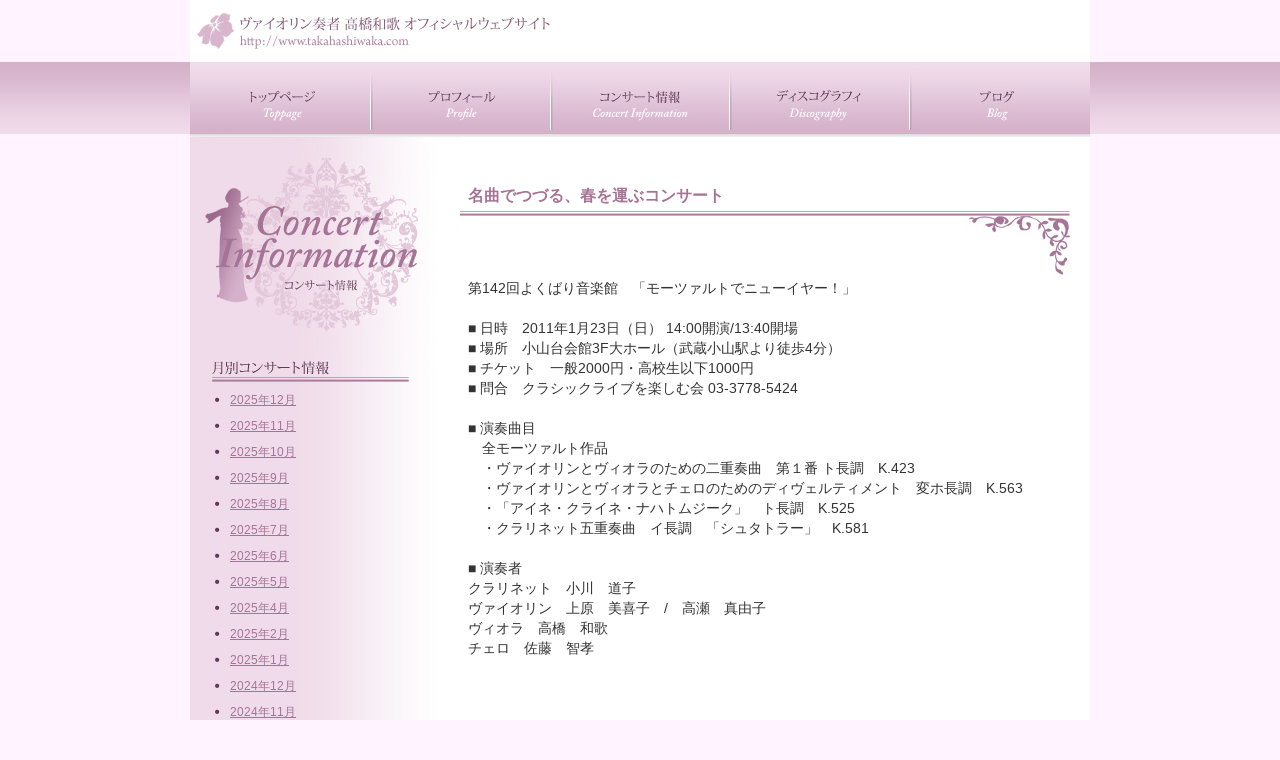

--- FILE ---
content_type: text/html; charset=UTF-8
request_url: http://www.takahashiwaka.com/archives/292
body_size: 3263
content:
<!DOCTYPE html PUBLIC "-//W3C//DTD XHTML 1.0 Strict//EN" "http://www.w3.org/TR/xhtml1/DTD/xhtml1-strict.dtd">
<html xmlns="http://www.w3.org/1999/xhtml">
<head>
<meta http-equiv="Content-Type" content="text/html charset=UTF-8" />
<title>ヴァイオリン奏者 高橋和歌 オフィシャルウェブサイト &#8211; 名曲でつづる、春を運ぶコンサート</title>
<link rel="stylesheet" type="text/css" href="http://www.takahashiwaka.com/wp-content/themes/wp.estate/style.css" />
</head>
<body>

<div id="container">
<div id="header">
<h1>
<a href="http://www.takahashiwaka.com">
<img src="http://www.takahashiwaka.com/images/headerLogo.jpg" alt="ヴァイオリン奏者 高橋和歌 オフィシャルウェブサイト" width="370" height="62" />
</a>
</h1>
<!-- header --></div>

<div id="nav">
<ul>
<li id="navTop"><a href="http://www.takahashiwaka.com">トップページ</a></li>
<li id="navProfile"><a href="http://www.takahashiwaka.com/profile">プロフィール</a></li>
<li id="navConcert"><a href="http://www.takahashiwaka.com/archives/category/concert">コンサート情報</a></li>
<li id="navCD"><a href="http://www.takahashiwaka.com/cd">CD紹介</a></li>
<li id="navBlog"><a href="http://microtone.exblog.jp/" onclick="window.open('http://microtone.exblog.jp/'); return false;">
ブログ</a></li>
</ul>
<!-- nav --></div>
<div id="contents">
<div id="contentsSide">

<img src="http://www.takahashiwaka.com/images/concertLogo.jpg" alt="コンサート情報" width="270" height="200" />
<img src="http://www.takahashiwaka.com/images/monthlyHeadline.jpg" alt="月別コンサート情報" width="270" height="45" />
<ul>
	<li><a href='http://www.takahashiwaka.com/archives/date/2025/12' title='2025年12月'>2025年12月</a></li>
	<li><a href='http://www.takahashiwaka.com/archives/date/2025/11' title='2025年11月'>2025年11月</a></li>
	<li><a href='http://www.takahashiwaka.com/archives/date/2025/10' title='2025年10月'>2025年10月</a></li>
	<li><a href='http://www.takahashiwaka.com/archives/date/2025/09' title='2025年9月'>2025年9月</a></li>
	<li><a href='http://www.takahashiwaka.com/archives/date/2025/08' title='2025年8月'>2025年8月</a></li>
	<li><a href='http://www.takahashiwaka.com/archives/date/2025/07' title='2025年7月'>2025年7月</a></li>
	<li><a href='http://www.takahashiwaka.com/archives/date/2025/06' title='2025年6月'>2025年6月</a></li>
	<li><a href='http://www.takahashiwaka.com/archives/date/2025/05' title='2025年5月'>2025年5月</a></li>
	<li><a href='http://www.takahashiwaka.com/archives/date/2025/04' title='2025年4月'>2025年4月</a></li>
	<li><a href='http://www.takahashiwaka.com/archives/date/2025/02' title='2025年2月'>2025年2月</a></li>
	<li><a href='http://www.takahashiwaka.com/archives/date/2025/01' title='2025年1月'>2025年1月</a></li>
	<li><a href='http://www.takahashiwaka.com/archives/date/2024/12' title='2024年12月'>2024年12月</a></li>
	<li><a href='http://www.takahashiwaka.com/archives/date/2024/11' title='2024年11月'>2024年11月</a></li>
	<li><a href='http://www.takahashiwaka.com/archives/date/2024/10' title='2024年10月'>2024年10月</a></li>
	<li><a href='http://www.takahashiwaka.com/archives/date/2024/09' title='2024年9月'>2024年9月</a></li>
	<li><a href='http://www.takahashiwaka.com/archives/date/2024/07' title='2024年7月'>2024年7月</a></li>
	<li><a href='http://www.takahashiwaka.com/archives/date/2024/06' title='2024年6月'>2024年6月</a></li>
	<li><a href='http://www.takahashiwaka.com/archives/date/2024/05' title='2024年5月'>2024年5月</a></li>
	<li><a href='http://www.takahashiwaka.com/archives/date/2024/04' title='2024年4月'>2024年4月</a></li>
	<li><a href='http://www.takahashiwaka.com/archives/date/2024/03' title='2024年3月'>2024年3月</a></li>
	<li><a href='http://www.takahashiwaka.com/archives/date/2024/01' title='2024年1月'>2024年1月</a></li>
	<li><a href='http://www.takahashiwaka.com/archives/date/2023/11' title='2023年11月'>2023年11月</a></li>
	<li><a href='http://www.takahashiwaka.com/archives/date/2023/10' title='2023年10月'>2023年10月</a></li>
	<li><a href='http://www.takahashiwaka.com/archives/date/2023/09' title='2023年9月'>2023年9月</a></li>
	<li><a href='http://www.takahashiwaka.com/archives/date/2023/08' title='2023年8月'>2023年8月</a></li>
	<li><a href='http://www.takahashiwaka.com/archives/date/2023/07' title='2023年7月'>2023年7月</a></li>
	<li><a href='http://www.takahashiwaka.com/archives/date/2023/05' title='2023年5月'>2023年5月</a></li>
	<li><a href='http://www.takahashiwaka.com/archives/date/2023/03' title='2023年3月'>2023年3月</a></li>
	<li><a href='http://www.takahashiwaka.com/archives/date/2023/02' title='2023年2月'>2023年2月</a></li>
	<li><a href='http://www.takahashiwaka.com/archives/date/2022/12' title='2022年12月'>2022年12月</a></li>
	<li><a href='http://www.takahashiwaka.com/archives/date/2022/11' title='2022年11月'>2022年11月</a></li>
	<li><a href='http://www.takahashiwaka.com/archives/date/2022/10' title='2022年10月'>2022年10月</a></li>
	<li><a href='http://www.takahashiwaka.com/archives/date/2022/09' title='2022年9月'>2022年9月</a></li>
	<li><a href='http://www.takahashiwaka.com/archives/date/2022/06' title='2022年6月'>2022年6月</a></li>
	<li><a href='http://www.takahashiwaka.com/archives/date/2022/04' title='2022年4月'>2022年4月</a></li>
	<li><a href='http://www.takahashiwaka.com/archives/date/2022/02' title='2022年2月'>2022年2月</a></li>
	<li><a href='http://www.takahashiwaka.com/archives/date/2021/12' title='2021年12月'>2021年12月</a></li>
	<li><a href='http://www.takahashiwaka.com/archives/date/2021/11' title='2021年11月'>2021年11月</a></li>
	<li><a href='http://www.takahashiwaka.com/archives/date/2021/10' title='2021年10月'>2021年10月</a></li>
	<li><a href='http://www.takahashiwaka.com/archives/date/2021/05' title='2021年5月'>2021年5月</a></li>
	<li><a href='http://www.takahashiwaka.com/archives/date/2021/04' title='2021年4月'>2021年4月</a></li>
	<li><a href='http://www.takahashiwaka.com/archives/date/2021/02' title='2021年2月'>2021年2月</a></li>
	<li><a href='http://www.takahashiwaka.com/archives/date/2020/11' title='2020年11月'>2020年11月</a></li>
	<li><a href='http://www.takahashiwaka.com/archives/date/2020/10' title='2020年10月'>2020年10月</a></li>
	<li><a href='http://www.takahashiwaka.com/archives/date/2020/09' title='2020年9月'>2020年9月</a></li>
	<li><a href='http://www.takahashiwaka.com/archives/date/2020/08' title='2020年8月'>2020年8月</a></li>
	<li><a href='http://www.takahashiwaka.com/archives/date/2020/07' title='2020年7月'>2020年7月</a></li>
	<li><a href='http://www.takahashiwaka.com/archives/date/2020/05' title='2020年5月'>2020年5月</a></li>
	<li><a href='http://www.takahashiwaka.com/archives/date/2020/04' title='2020年4月'>2020年4月</a></li>
	<li><a href='http://www.takahashiwaka.com/archives/date/2020/03' title='2020年3月'>2020年3月</a></li>
	<li><a href='http://www.takahashiwaka.com/archives/date/2020/02' title='2020年2月'>2020年2月</a></li>
	<li><a href='http://www.takahashiwaka.com/archives/date/2019/12' title='2019年12月'>2019年12月</a></li>
	<li><a href='http://www.takahashiwaka.com/archives/date/2019/11' title='2019年11月'>2019年11月</a></li>
	<li><a href='http://www.takahashiwaka.com/archives/date/2019/10' title='2019年10月'>2019年10月</a></li>
	<li><a href='http://www.takahashiwaka.com/archives/date/2019/09' title='2019年9月'>2019年9月</a></li>
	<li><a href='http://www.takahashiwaka.com/archives/date/2019/08' title='2019年8月'>2019年8月</a></li>
	<li><a href='http://www.takahashiwaka.com/archives/date/2019/06' title='2019年6月'>2019年6月</a></li>
	<li><a href='http://www.takahashiwaka.com/archives/date/2019/04' title='2019年4月'>2019年4月</a></li>
	<li><a href='http://www.takahashiwaka.com/archives/date/2019/03' title='2019年3月'>2019年3月</a></li>
	<li><a href='http://www.takahashiwaka.com/archives/date/2019/02' title='2019年2月'>2019年2月</a></li>
	<li><a href='http://www.takahashiwaka.com/archives/date/2018/12' title='2018年12月'>2018年12月</a></li>
	<li><a href='http://www.takahashiwaka.com/archives/date/2018/11' title='2018年11月'>2018年11月</a></li>
	<li><a href='http://www.takahashiwaka.com/archives/date/2018/10' title='2018年10月'>2018年10月</a></li>
	<li><a href='http://www.takahashiwaka.com/archives/date/2018/09' title='2018年9月'>2018年9月</a></li>
	<li><a href='http://www.takahashiwaka.com/archives/date/2018/06' title='2018年6月'>2018年6月</a></li>
	<li><a href='http://www.takahashiwaka.com/archives/date/2018/04' title='2018年4月'>2018年4月</a></li>
	<li><a href='http://www.takahashiwaka.com/archives/date/2018/03' title='2018年3月'>2018年3月</a></li>
	<li><a href='http://www.takahashiwaka.com/archives/date/2018/02' title='2018年2月'>2018年2月</a></li>
	<li><a href='http://www.takahashiwaka.com/archives/date/2017/11' title='2017年11月'>2017年11月</a></li>
	<li><a href='http://www.takahashiwaka.com/archives/date/2017/10' title='2017年10月'>2017年10月</a></li>
	<li><a href='http://www.takahashiwaka.com/archives/date/2017/09' title='2017年9月'>2017年9月</a></li>
	<li><a href='http://www.takahashiwaka.com/archives/date/2017/08' title='2017年8月'>2017年8月</a></li>
	<li><a href='http://www.takahashiwaka.com/archives/date/2017/07' title='2017年7月'>2017年7月</a></li>
	<li><a href='http://www.takahashiwaka.com/archives/date/2017/06' title='2017年6月'>2017年6月</a></li>
	<li><a href='http://www.takahashiwaka.com/archives/date/2017/04' title='2017年4月'>2017年4月</a></li>
	<li><a href='http://www.takahashiwaka.com/archives/date/2017/03' title='2017年3月'>2017年3月</a></li>
	<li><a href='http://www.takahashiwaka.com/archives/date/2017/02' title='2017年2月'>2017年2月</a></li>
	<li><a href='http://www.takahashiwaka.com/archives/date/2016/03' title='2016年3月'>2016年3月</a></li>
	<li><a href='http://www.takahashiwaka.com/archives/date/2016/02' title='2016年2月'>2016年2月</a></li>
	<li><a href='http://www.takahashiwaka.com/archives/date/2016/01' title='2016年1月'>2016年1月</a></li>
	<li><a href='http://www.takahashiwaka.com/archives/date/2015/10' title='2015年10月'>2015年10月</a></li>
	<li><a href='http://www.takahashiwaka.com/archives/date/2015/09' title='2015年9月'>2015年9月</a></li>
	<li><a href='http://www.takahashiwaka.com/archives/date/2015/06' title='2015年6月'>2015年6月</a></li>
	<li><a href='http://www.takahashiwaka.com/archives/date/2015/05' title='2015年5月'>2015年5月</a></li>
	<li><a href='http://www.takahashiwaka.com/archives/date/2015/04' title='2015年4月'>2015年4月</a></li>
	<li><a href='http://www.takahashiwaka.com/archives/date/2015/03' title='2015年3月'>2015年3月</a></li>
	<li><a href='http://www.takahashiwaka.com/archives/date/2015/02' title='2015年2月'>2015年2月</a></li>
	<li><a href='http://www.takahashiwaka.com/archives/date/2015/01' title='2015年1月'>2015年1月</a></li>
	<li><a href='http://www.takahashiwaka.com/archives/date/2014/12' title='2014年12月'>2014年12月</a></li>
	<li><a href='http://www.takahashiwaka.com/archives/date/2014/11' title='2014年11月'>2014年11月</a></li>
	<li><a href='http://www.takahashiwaka.com/archives/date/2014/10' title='2014年10月'>2014年10月</a></li>
	<li><a href='http://www.takahashiwaka.com/archives/date/2014/09' title='2014年9月'>2014年9月</a></li>
	<li><a href='http://www.takahashiwaka.com/archives/date/2014/08' title='2014年8月'>2014年8月</a></li>
	<li><a href='http://www.takahashiwaka.com/archives/date/2014/07' title='2014年7月'>2014年7月</a></li>
	<li><a href='http://www.takahashiwaka.com/archives/date/2014/06' title='2014年6月'>2014年6月</a></li>
	<li><a href='http://www.takahashiwaka.com/archives/date/2014/05' title='2014年5月'>2014年5月</a></li>
	<li><a href='http://www.takahashiwaka.com/archives/date/2014/04' title='2014年4月'>2014年4月</a></li>
	<li><a href='http://www.takahashiwaka.com/archives/date/2014/01' title='2014年1月'>2014年1月</a></li>
	<li><a href='http://www.takahashiwaka.com/archives/date/2013/12' title='2013年12月'>2013年12月</a></li>
	<li><a href='http://www.takahashiwaka.com/archives/date/2013/11' title='2013年11月'>2013年11月</a></li>
	<li><a href='http://www.takahashiwaka.com/archives/date/2013/10' title='2013年10月'>2013年10月</a></li>
	<li><a href='http://www.takahashiwaka.com/archives/date/2013/09' title='2013年9月'>2013年9月</a></li>
	<li><a href='http://www.takahashiwaka.com/archives/date/2013/07' title='2013年7月'>2013年7月</a></li>
	<li><a href='http://www.takahashiwaka.com/archives/date/2013/06' title='2013年6月'>2013年6月</a></li>
	<li><a href='http://www.takahashiwaka.com/archives/date/2013/05' title='2013年5月'>2013年5月</a></li>
	<li><a href='http://www.takahashiwaka.com/archives/date/2013/04' title='2013年4月'>2013年4月</a></li>
	<li><a href='http://www.takahashiwaka.com/archives/date/2012/12' title='2012年12月'>2012年12月</a></li>
	<li><a href='http://www.takahashiwaka.com/archives/date/2012/11' title='2012年11月'>2012年11月</a></li>
	<li><a href='http://www.takahashiwaka.com/archives/date/2012/10' title='2012年10月'>2012年10月</a></li>
	<li><a href='http://www.takahashiwaka.com/archives/date/2012/09' title='2012年9月'>2012年9月</a></li>
	<li><a href='http://www.takahashiwaka.com/archives/date/2012/06' title='2012年6月'>2012年6月</a></li>
	<li><a href='http://www.takahashiwaka.com/archives/date/2012/05' title='2012年5月'>2012年5月</a></li>
	<li><a href='http://www.takahashiwaka.com/archives/date/2012/04' title='2012年4月'>2012年4月</a></li>
	<li><a href='http://www.takahashiwaka.com/archives/date/2012/03' title='2012年3月'>2012年3月</a></li>
	<li><a href='http://www.takahashiwaka.com/archives/date/2012/01' title='2012年1月'>2012年1月</a></li>
	<li><a href='http://www.takahashiwaka.com/archives/date/2011/12' title='2011年12月'>2011年12月</a></li>
	<li><a href='http://www.takahashiwaka.com/archives/date/2011/11' title='2011年11月'>2011年11月</a></li>
	<li><a href='http://www.takahashiwaka.com/archives/date/2011/10' title='2011年10月'>2011年10月</a></li>
	<li><a href='http://www.takahashiwaka.com/archives/date/2011/09' title='2011年9月'>2011年9月</a></li>
	<li><a href='http://www.takahashiwaka.com/archives/date/2011/06' title='2011年6月'>2011年6月</a></li>
	<li><a href='http://www.takahashiwaka.com/archives/date/2011/05' title='2011年5月'>2011年5月</a></li>
	<li><a href='http://www.takahashiwaka.com/archives/date/2011/04' title='2011年4月'>2011年4月</a></li>
	<li><a href='http://www.takahashiwaka.com/archives/date/2011/03' title='2011年3月'>2011年3月</a></li>
	<li><a href='http://www.takahashiwaka.com/archives/date/2011/01' title='2011年1月'>2011年1月</a></li>
	<li><a href='http://www.takahashiwaka.com/archives/date/2010/12' title='2010年12月'>2010年12月</a></li>
	<li><a href='http://www.takahashiwaka.com/archives/date/2010/11' title='2010年11月'>2010年11月</a></li>
	<li><a href='http://www.takahashiwaka.com/archives/date/2010/10' title='2010年10月'>2010年10月</a></li>
	<li><a href='http://www.takahashiwaka.com/archives/date/2010/09' title='2010年9月'>2010年9月</a></li>
	<li><a href='http://www.takahashiwaka.com/archives/date/2010/07' title='2010年7月'>2010年7月</a></li>
	<li><a href='http://www.takahashiwaka.com/archives/date/2010/06' title='2010年6月'>2010年6月</a></li>
	<li><a href='http://www.takahashiwaka.com/archives/date/2010/05' title='2010年5月'>2010年5月</a></li>
	<li><a href='http://www.takahashiwaka.com/archives/date/2010/04' title='2010年4月'>2010年4月</a></li>
	<li><a href='http://www.takahashiwaka.com/archives/date/2010/03' title='2010年3月'>2010年3月</a></li>
	<li><a href='http://www.takahashiwaka.com/archives/date/2010/02' title='2010年2月'>2010年2月</a></li>
	<li><a href='http://www.takahashiwaka.com/archives/date/2010/01' title='2010年1月'>2010年1月</a></li>
	<li><a href='http://www.takahashiwaka.com/archives/date/2009/12' title='2009年12月'>2009年12月</a></li>
	<li><a href='http://www.takahashiwaka.com/archives/date/2009/11' title='2009年11月'>2009年11月</a></li>
</ul>
<p class="before2009"><a href="http://concerts.exblog.jp/" onclick="window.open('http://concerts.exblog.jp/'); return false;">2009年以前のコンサート情報</a></p>

<!-- contentsSide --></div>

<div id="contentsMain">
<div class="post">
<h2><a href="http://www.takahashiwaka.com/archives/292">名曲でつづる、春を運ぶコンサート</a></h2>

<p style="padding-bottom: 0px; line-height: 1.4em; margin: 0px; padding-left: 8px; padding-right: 8px; font-size: 1.2em; padding-top: 0px;">第142回よくばり音楽館　「モーツァルトでニューイヤー！」</p>
<p style="padding-bottom: 0px; line-height: 1.4em; margin: 0px; padding-left: 8px; padding-right: 8px; font-size: 1.2em; padding-top: 0px;"> </p>
<p style="padding-bottom: 0px; line-height: 1.4em; margin: 0px; padding-left: 8px; padding-right: 8px; font-size: 1.2em; padding-top: 0px;">■ 日時　2011年1月23日（日） 14:00開演/13:40開場</p>
<p style="padding-bottom: 0px; line-height: 1.4em; margin: 0px; padding-left: 8px; padding-right: 8px; font-size: 1.2em; padding-top: 0px;">■ 場所　小山台会館3F大ホール（武蔵小山駅より徒歩4分）</p>
<p style="padding-bottom: 0px; line-height: 1.4em; margin: 0px; padding-left: 8px; padding-right: 8px; font-size: 1.2em; padding-top: 0px;">■ チケット　一般2000円・高校生以下1000円</p>
<p style="padding-bottom: 0px; line-height: 1.4em; margin: 0px; padding-left: 8px; padding-right: 8px; font-size: 1.2em; padding-top: 0px;">■ 問合　クラシックライブを楽しむ会 03-3778-5424</p>
<p style="padding-bottom: 0px; line-height: 1.4em; margin: 0px; padding-left: 8px; padding-right: 8px; font-size: 1.2em; padding-top: 0px;"> </p>
<p style="padding-bottom: 0px; line-height: 1.4em; margin: 0px; padding-left: 8px; padding-right: 8px; font-size: 1.2em; padding-top: 0px;">■ 演奏曲目</p>
<p style="padding-bottom: 0px; line-height: 1.4em; margin: 0px; padding-left: 8px; padding-right: 8px; font-size: 1.2em; padding-top: 0px;">　全モーツァルト作品</p>
<p style="padding-bottom: 0px; line-height: 1.4em; margin: 0px; padding-left: 8px; padding-right: 8px; font-size: 1.2em; padding-top: 0px;">　・ヴァイオリンとヴィオラのための二重奏曲　第１番 ト長調　K.423</p>
<p style="padding-bottom: 0px; line-height: 1.4em; margin: 0px; padding-left: 8px; padding-right: 8px; font-size: 1.2em; padding-top: 0px;">　・ヴァイオリンとヴィオラとチェロのためのディヴェルティメント　変ホ長調　K.563</p>
<p style="padding-bottom: 0px; line-height: 1.4em; margin: 0px; padding-left: 8px; padding-right: 8px; font-size: 1.2em; padding-top: 0px;">　・「アイネ・クライネ・ナハトムジーク」　ト長調　K.525</p>
<p style="padding-bottom: 0px; line-height: 1.4em; margin: 0px; padding-left: 8px; padding-right: 8px; font-size: 1.2em; padding-top: 0px;">　・クラリネット五重奏曲　イ長調　「シュタトラー」　K.581</p>
<p style="padding-bottom: 0px; line-height: 1.4em; margin: 0px; padding-left: 8px; padding-right: 8px; font-size: 1.2em; padding-top: 0px;"> </p>
<p style="padding-bottom: 0px; line-height: 1.4em; margin: 0px; padding-left: 8px; padding-right: 8px; font-size: 1.2em; padding-top: 0px;">■ 演奏者</p>
<p style="padding-bottom: 0px; line-height: 1.4em; margin: 0px; padding-left: 8px; padding-right: 8px; font-size: 1.2em; padding-top: 0px;">クラリネット　小川　道子</p>
<p style="padding-bottom: 0px; line-height: 1.4em; margin: 0px; padding-left: 8px; padding-right: 8px; font-size: 1.2em; padding-top: 0px;">ヴァイオリン　上原　美喜子　/　高瀬　真由子</p>
<p style="padding-bottom: 0px; line-height: 1.4em; margin: 0px; padding-left: 8px; padding-right: 8px; font-size: 1.2em; padding-top: 0px;">ヴィオラ　高橋　和歌</p>
<p style="padding-bottom: 0px; line-height: 1.4em; margin: 0px; padding-left: 8px; padding-right: 8px; font-size: 1.2em; padding-top: 0px;">チェロ　佐藤　智孝</p>
<p style="padding-bottom: 0px; line-height: 1.4em; margin: 0px; padding-left: 8px; padding-right: 8px; font-size: 1.2em; padding-top: 0px;"> </p>
<p style="padding-bottom: 0px; line-height: 1.4em; margin: 0px; padding-left: 8px; padding-right: 8px; font-size: 1.2em; padding-top: 0px;"> </p>
<!-- post --></div>
<div class="prevNext">
<a href="http://www.takahashiwaka.com/archives/290">&laquo; 前のコンサート</a>&nbsp;
<a href="http://www.takahashiwaka.com/archives/297">次のコンサート &raquo;</a><!-- .prevNext --></div>

<div class="prevNext">
&nbsp;
<!-- .prevNext --></div>

<!-- #contentsMain --></div>

<!-- #contents --></div>

<div id="footer">
<address>
Copyright &copy; Waka Takahashi 高橋和歌 All Rights Reserved. 2004-2015
</address>
<!-- footer --></div>

<!-- #container --></div>

</body>
</html>


--- FILE ---
content_type: text/css
request_url: http://www.takahashiwaka.com/wp-content/themes/wp.estate/style.css
body_size: 235
content:
@charset "utf-8";
/*  
Theme Name: wp.Estate
Theme URI: http://www.studio-estate.com/
Description: <a href="http://www.studio-estate.com/">wp.Estate</a> Structure Template
Author: H.Maruyama
*/

@import url("style-estate/master.css");


--- FILE ---
content_type: text/css
request_url: http://www.takahashiwaka.com/wp-content/themes/wp.estate/style-estate/master.css
body_size: 99
content:
@charset "UTF-8";

@import "default.css";

@import "clearfix.css";

@import "style.css";


--- FILE ---
content_type: text/css
request_url: http://www.takahashiwaka.com/wp-content/themes/wp.estate/style-estate/default.css
body_size: 904
content:
@charset "UTF-8";

/*======================================
	Yahoo! UI Library: Reset CSS
=======================================*/

body,
div,
dl,
dt,
dd,
ul,
ol,
li,
h1,
h2,
h3,
h4,
h5,
h6,
pre,
form,
fieldset,
input,
textarea,
p,
blockquote,
th,
td {
	margin: 0px;
	padding: 0px;
}

fieldset,
abbr,
acronym,
img {
	border: 0px;
}

address,
caption,
cite,
code,
dfn,
em,
strong,
th,
var {
	font-style: normal;
	font-weight: normal;
}

ol,
ul {
	list-style: none;
}

caption,
th {
	text-align: left;
}

h1,
h2,
h3,
h4,
h5,
h6 {
	font-size: 100%;
	font-weight: normal;
}

q:before,
q:after {
	content: "";
}

object,
embed {
	vertical-align: baseline;
}

abbr,
acronym {
	border: 0px;
}
/*======================================
	base setting
=======================================*/

select,option,
table,embed,object {
	padding: 0px;
	margin: 0px;
	vertical-align: baseline;
}	

body {
	margin: 0px auto;
}

li {
	list-style-type: none;
}

img {
	vertical-align: bottom;
}

/*======================================
	link
=======================================*/

a:link {
	color: #06C;
	text-decoration: underline;
}

a:visited {
	color: #941d55;
	text-decoration: underline;
}

a:hover,a:active {
	text-decoration: none;
}

/*======================================
	Text,font
=======================================*/

body {
	font-size: 75%; /* IE */
	color: #333;
	font-family: verdana,"ヒラギノ角ゴ Pro W3","Hiragino Kaku Gothic Pro",Osaka,"ＭＳ Ｐゴシック","MS PGothic",Sans-Serif;
	line-height: 1.4em;
}

html>/**/body {
	font-size: 12px; /* Except IE */
}

*:first-child + html body {	/* for IF7 */
	font-family: "メイリオ","Meiryo";
}

h1,h2,h3,h4,h5,h6 {
	font-style: normal;
	font-size: 1.2em; /* 12px */
}

p {
	font-size: 1.2em; /* 12px */
}

/*======================================
	汎用class
=======================================*/
.imgR {
	float: right;
	margin: 0px 0px 10px 10px;
}

.imgL {
	float: left;
	margin: 0px 10px 10px 0px;
}


--- FILE ---
content_type: text/css
request_url: http://www.takahashiwaka.com/wp-content/themes/wp.estate/style-estate/clearfix.css
body_size: 942
content:
@charset "UTF-8";

/*======================================
	clearfix
=======================================*/

#container:after {
    content: "."; 
    display: block; 
    height: 0; 
    clear: both; 
    visibility: hidden;
}
#container {display: inline-block;}
/* Hides from IE-mac \*/
* html #container {height: 1%;}
#container {display: block;}
/* End hide from IE-mac */

#contents:after {
    content: "."; 
    display: block; 
    height: 0; 
    clear: both; 
    visibility: hidden;
}
#contents {display: inline-block;}
/* Hides from IE-mac \*/
* html #contents {height: 1%;}
#contents {display: block;}
/* End hide from IE-mac */

.post:after {
    content: "."; 
    display: block; 
    height: 0; 
    clear: both; 
    visibility: hidden;
}
.post {display: inline-block;}
/* Hides from IE-mac \*/
* html .post {height: 1%;}
.post {display: block;}
/* End hide from IE-mac */


--- FILE ---
content_type: text/css
request_url: http://www.takahashiwaka.com/wp-content/themes/wp.estate/style-estate/style.css
body_size: 1269
content:
@charset "UTF-8";

/*======================================
	general
=======================================*/

body {
	background: #fff3ff url(images/bodyBG.jpg) repeat-x;
}

#container {
	width: 900px;
	margin: 0px auto;
}

.boxL {
	float: left;
}

.boxR {
	float: right;
}

/*======================================
	header
=======================================*/

#header {
	width: 900px;
	height: 62px;
	background: #fff;
}

/*======================================
	nav
=======================================*/

#nav {
	width: 900px;
	height: 75px;
	background: #fff url(images/navBG.jpg) no-repeat;
}

#nav ul {
	width: 900px;
	height: 72px;
}

#nav ul li {
	float: left;
	width: 180px;
	height: 72px;
	text-indent: -9999px;
}

#nav ul li a {
	width: 180px;
	height: 72px;
	display: block;
	overflow: hidden;
	background: #fff url(images/navListBG.jpg) no-repeat;
}

#nav #navTop a {
	background-position: -0px 0px;
}

#nav #navTop a:hover {
	background-position: -0px -72px;
}

#nav #navProfile a {
	background-position: -180px 0px;
}

#nav #navProfile a:hover {
	background-position: -180px -72px;
}

#nav #navConcert a {
	background-position: -360px 0px;
}

#nav #navConcert a:hover {
	background-position: -360px -72px;
}

#nav #navCD a {
	background-position: -540px 0px;
}

#nav #navCD a:hover {
	background-position: -540px -72px;
}

#nav #navBlog a {
	background-position: -720px 0px;
}

#nav #navBlog a:hover {
	background-position: -720px -72px;
}

#nav #navForm a {
	background-position: -750px 0px;
}

#nav #navForm a:hover {
	background-position: -750px -72px;
}

/*======================================
	contents
=======================================*/

#contents {
	background: #fff url(images/contentsBG.jpg) repeat-y;
}

#contents #contentsSide {
	float: left;
	width: 270px;
}

#contents #contentsSide ul li,
#contents #contentsSide p.before2009 {
	background: url(images/monthlyIcn.jpg) no-repeat;
	margin: 10px 0px 10px 20px;
	padding: 0px 0px 0px 20px;
}

#contents #contentsSide ul li,
#contents #contentsSide ul li a,
#contents #contentsSide p.before2009,
#contents #contentsSide p.before2009 a {
	color: #a77399;
}

#contents #contentsSide p.before2009 {
	font-size: 1.1em;
}

#contents #contentsMain {
	float: left;
	width: 630px;
	padding: 0px 0px 50px 0px;
}

.post {
	width: 610px;
	background: #fff url(images/contentBG.jpg) no-repeat bottom;
	margin: 50px 0px 0px 0px;
	padding: 0px 0px 90px 0px;
}

.post h2 {
	width: 602px;
	height: 90px;
	color: #a67394;
	font-size: 1.3em;
	font-weight: bold;
	background: url(images/headlineBG.jpg) no-repeat;
	padding: 1px 0px 0px 8px;
}

.post h2 a {
	color: #a67394;
	text-decoration: none;
}

.post p {
	line-height: 1.4em;
	padding: 0px 8px 0px 8px;
}

.alignleft {
	float: left;
	margin: 0px 10px 2px 0px;
}

.prevNext {
	text-align: center;
	margin: 25px 0px 0px 0px;
}

/*======================================
	toppage
=======================================*/

#toppage {
	width: 900px;
	height: 534px;
	background: #fff url(images/toppageBG.jpg) no-repeat;
}

#toppage #toppageConcertInfo {
	padding: 230px 0px 0px 48px;
}

#toppage #toppageConcertInfo li {
	width: 290px;
	font-size: 1.2em;
	line-height: 1.3em;
	border-bottom: 1px #ccc dotted;
	padding: 5px 10px 5px 20px;
}

#toppage #toppageConcertInfo li a {
	color: #333;
	text-decoration: none;
}

/*======================================
	profile
=======================================*/

#profile {
	width: 590px;
	margin: 50px 0px 0px 0px;
	padding: 0px 0px 90px 0px;
}

#profile h2 {
	margin: 0px 0px 30px 0px;
}

#profile p {
	line-height: 1.5em;
	margin: 0px 0px 20px 0px;
}

#profile p img.imgR {
	margin: 0px 0px 10px 20px;
}

/*======================================
	cd
=======================================*/

.cd {
	width: 610px;
	background: #fff url(images/contentBG.jpg) no-repeat bottom;
	margin: 50px 0px 0px 0px;
	padding: 0px 0px 90px 0px;
}

.cd h2 {
	width: 602px;
	height: 90px;
	color: #a67394;
	font-size: 1.3em;
	font-weight: bold;
	background: url(images/headlineBG.jpg) no-repeat;
	padding: 1px 0px 0px 8px;
}

.cd h2 a {
	color: #a67394;
	text-decoration: none;
}

.cd p {
	line-height: 1.4em;
	padding: 0px 8px 0px 8px;
}

/*======================================
	form
=======================================*/

#formText {
	margin: 20px 0px 10px 0px;
}

#inquiryForm table {
	margin: 10px 0px 10px 6px;
}

#inquiryForm table th {
	width: 170px;
	height: 20px;
	font-size: 1.2em;
	line-height: 20px;
	vertical-align: top;
	margin: 0px 0px 0px 0px;
	padding: 15px 0px 15px 0px;
}

#inquiryForm table td {
	width: 400px;
	font-size: 1.1em;
	text-align: left;
	vertical-align: top;
	margin: 0px 0px 0px 0px;
	padding: 15px 0px 15px 5px;
}

#inquiryForm p {
	text-align: center;
}

/*======================================
	footer
=======================================*/

#footer {
	clear: both;
	width: 900px;
	height: 29px;
	background: url(images/footerBG.jpg) repeat-x;
	padding: 0px 0px 0px 0px;
}

#footer address {
	font-size: 0.8em;
	text-align: right;
	color: #613951;
	margin: 0px 8px 0px 0px;
	padding: 0px;
}
